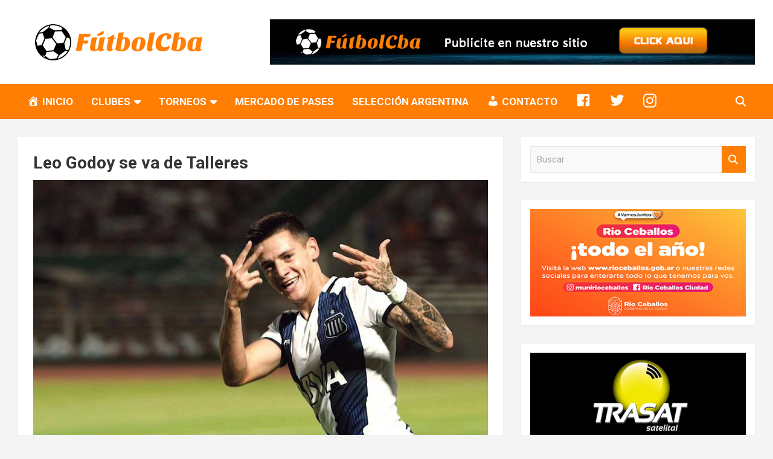

--- FILE ---
content_type: text/html; charset=UTF-8
request_url: https://futbolcba.com/leo-godoy-se-va-de-talleres/
body_size: 15513
content:
<!doctype html>
<html lang="es-AR">
<head>
	<meta charset="UTF-8">
	<meta name="viewport" content="width=device-width, initial-scale=1, shrink-to-fit=no">
	<link rel="profile" href="https://gmpg.org/xfn/11">

	<meta name='robots' content='index, follow, max-image-preview:large, max-snippet:-1, max-video-preview:-1' />

	<!-- This site is optimized with the Yoast SEO plugin v24.5 - https://yoast.com/wordpress/plugins/seo/ -->
	<title>Leo Godoy se va de Talleres - Fútbol CBA</title>
	<link rel="canonical" href="https://futbolcba.com/leo-godoy-se-va-de-talleres/" />
	<meta property="og:locale" content="es_ES" />
	<meta property="og:type" content="article" />
	<meta property="og:title" content="Leo Godoy se va de Talleres - Fútbol CBA" />
	<meta property="og:description" content="Luego de que se vayan a préstamo jugadores como el brasileño Guilherme Parede, Nicolás Giménez y Franco Fragapane, el lateral derecho Leonardo Godoy se sumá a esa lista y se&hellip;" />
	<meta property="og:url" content="https://futbolcba.com/leo-godoy-se-va-de-talleres/" />
	<meta property="og:site_name" content="Fútbol CBA" />
	<meta property="article:publisher" content="https://www.facebook.com/futbolcbaweb/" />
	<meta property="article:published_time" content="2020-09-12T23:28:14+00:00" />
	<meta property="article:modified_time" content="2020-09-12T23:28:26+00:00" />
	<meta property="og:image" content="https://futbolcba.com/wp-content/uploads/2020/09/Leonardo-godoy.jpg" />
	<meta property="og:image:width" content="1000" />
	<meta property="og:image:height" content="667" />
	<meta property="og:image:type" content="image/jpeg" />
	<meta name="author" content="Julio M" />
	<meta name="twitter:card" content="summary_large_image" />
	<meta name="twitter:creator" content="@Futbolcbaweb" />
	<meta name="twitter:site" content="@Futbolcbaweb" />
	<meta name="twitter:label1" content="Escrito por" />
	<meta name="twitter:data1" content="" />
	<meta name="twitter:label2" content="Tiempo de lectura" />
	<meta name="twitter:data2" content="1 minuto" />
	<script type="application/ld+json" class="yoast-schema-graph">{"@context":"https://schema.org","@graph":[{"@type":"Article","@id":"https://futbolcba.com/leo-godoy-se-va-de-talleres/#article","isPartOf":{"@id":"https://futbolcba.com/leo-godoy-se-va-de-talleres/"},"author":{"name":"Julio M","@id":"https://futbolcba.com/#/schema/person/52f6a5419433ddc4cb5ddd9ef92ea1d0"},"headline":"Leo Godoy se va de Talleres","datePublished":"2020-09-12T23:28:14+00:00","dateModified":"2020-09-12T23:28:26+00:00","mainEntityOfPage":{"@id":"https://futbolcba.com/leo-godoy-se-va-de-talleres/"},"wordCount":135,"publisher":{"@id":"https://futbolcba.com/#organization"},"image":{"@id":"https://futbolcba.com/leo-godoy-se-va-de-talleres/#primaryimage"},"thumbnailUrl":"https://futbolcba.com/wp-content/uploads/2020/09/Leonardo-godoy.jpg","keywords":["estudiantes","leo godoy","Leonardo godoy","mercado de pases","prestamo","primera division","refuerzo","superliga","talleres"],"articleSection":["Clubes","Mercado de pases","Primera División","Talleres","Torneos"],"inLanguage":"es-AR"},{"@type":"WebPage","@id":"https://futbolcba.com/leo-godoy-se-va-de-talleres/","url":"https://futbolcba.com/leo-godoy-se-va-de-talleres/","name":"Leo Godoy se va de Talleres - Fútbol CBA","isPartOf":{"@id":"https://futbolcba.com/#website"},"primaryImageOfPage":{"@id":"https://futbolcba.com/leo-godoy-se-va-de-talleres/#primaryimage"},"image":{"@id":"https://futbolcba.com/leo-godoy-se-va-de-talleres/#primaryimage"},"thumbnailUrl":"https://futbolcba.com/wp-content/uploads/2020/09/Leonardo-godoy.jpg","datePublished":"2020-09-12T23:28:14+00:00","dateModified":"2020-09-12T23:28:26+00:00","breadcrumb":{"@id":"https://futbolcba.com/leo-godoy-se-va-de-talleres/#breadcrumb"},"inLanguage":"es-AR","potentialAction":[{"@type":"ReadAction","target":["https://futbolcba.com/leo-godoy-se-va-de-talleres/"]}]},{"@type":"ImageObject","inLanguage":"es-AR","@id":"https://futbolcba.com/leo-godoy-se-va-de-talleres/#primaryimage","url":"https://futbolcba.com/wp-content/uploads/2020/09/Leonardo-godoy.jpg","contentUrl":"https://futbolcba.com/wp-content/uploads/2020/09/Leonardo-godoy.jpg","width":1000,"height":667},{"@type":"BreadcrumbList","@id":"https://futbolcba.com/leo-godoy-se-va-de-talleres/#breadcrumb","itemListElement":[{"@type":"ListItem","position":1,"name":"Inicio","item":"https://futbolcba.com/"},{"@type":"ListItem","position":2,"name":"Leo Godoy se va de Talleres"}]},{"@type":"WebSite","@id":"https://futbolcba.com/#website","url":"https://futbolcba.com/","name":"Fútbol CBA","description":"Portal de Fútbol en Córdoba","publisher":{"@id":"https://futbolcba.com/#organization"},"potentialAction":[{"@type":"SearchAction","target":{"@type":"EntryPoint","urlTemplate":"https://futbolcba.com/?s={search_term_string}"},"query-input":{"@type":"PropertyValueSpecification","valueRequired":true,"valueName":"search_term_string"}}],"inLanguage":"es-AR"},{"@type":"Organization","@id":"https://futbolcba.com/#organization","name":"Fútbol CBA","url":"https://futbolcba.com/","logo":{"@type":"ImageObject","inLanguage":"es-AR","@id":"https://futbolcba.com/#/schema/logo/image/","url":"https://futbolcba.com/wp-content/uploads/2022/06/Futbolcba-min.png","contentUrl":"https://futbolcba.com/wp-content/uploads/2022/06/Futbolcba-min.png","width":500,"height":300,"caption":"Fútbol CBA"},"image":{"@id":"https://futbolcba.com/#/schema/logo/image/"},"sameAs":["https://www.facebook.com/futbolcbaweb/","https://x.com/Futbolcbaweb","https://www.instagram.com/futbolcbaweb/"]},{"@type":"Person","@id":"https://futbolcba.com/#/schema/person/52f6a5419433ddc4cb5ddd9ef92ea1d0","name":"Julio M","image":{"@type":"ImageObject","inLanguage":"es-AR","@id":"https://futbolcba.com/#/schema/person/image/","url":"https://secure.gravatar.com/avatar/2c4c382a0f2f8a24846eb4bac296c1d6?s=96&d=mm&r=g","contentUrl":"https://secure.gravatar.com/avatar/2c4c382a0f2f8a24846eb4bac296c1d6?s=96&d=mm&r=g","caption":"Julio M"},"url":"https://futbolcba.com/author/gm/"}]}</script>
	<!-- / Yoast SEO plugin. -->


<link rel='dns-prefetch' href='//www.googletagmanager.com' />
<link rel='dns-prefetch' href='//fonts.googleapis.com' />
<link rel='dns-prefetch' href='//pagead2.googlesyndication.com' />
<link rel="alternate" type="application/rss+xml" title="Fútbol CBA &raquo; Feed" href="https://futbolcba.com/feed/" />
<link rel="alternate" type="application/rss+xml" title="Fútbol CBA &raquo; RSS de los comentarios" href="https://futbolcba.com/comments/feed/" />
<link rel="alternate" type="application/rss+xml" title="Fútbol CBA &raquo; Leo Godoy se va de Talleres RSS de los comentarios" href="https://futbolcba.com/leo-godoy-se-va-de-talleres/feed/" />
<script type="text/javascript">
/* <![CDATA[ */
window._wpemojiSettings = {"baseUrl":"https:\/\/s.w.org\/images\/core\/emoji\/15.0.3\/72x72\/","ext":".png","svgUrl":"https:\/\/s.w.org\/images\/core\/emoji\/15.0.3\/svg\/","svgExt":".svg","source":{"concatemoji":"https:\/\/futbolcba.com\/wp-includes\/js\/wp-emoji-release.min.js?ver=6.5.5"}};
/*! This file is auto-generated */
!function(i,n){var o,s,e;function c(e){try{var t={supportTests:e,timestamp:(new Date).valueOf()};sessionStorage.setItem(o,JSON.stringify(t))}catch(e){}}function p(e,t,n){e.clearRect(0,0,e.canvas.width,e.canvas.height),e.fillText(t,0,0);var t=new Uint32Array(e.getImageData(0,0,e.canvas.width,e.canvas.height).data),r=(e.clearRect(0,0,e.canvas.width,e.canvas.height),e.fillText(n,0,0),new Uint32Array(e.getImageData(0,0,e.canvas.width,e.canvas.height).data));return t.every(function(e,t){return e===r[t]})}function u(e,t,n){switch(t){case"flag":return n(e,"\ud83c\udff3\ufe0f\u200d\u26a7\ufe0f","\ud83c\udff3\ufe0f\u200b\u26a7\ufe0f")?!1:!n(e,"\ud83c\uddfa\ud83c\uddf3","\ud83c\uddfa\u200b\ud83c\uddf3")&&!n(e,"\ud83c\udff4\udb40\udc67\udb40\udc62\udb40\udc65\udb40\udc6e\udb40\udc67\udb40\udc7f","\ud83c\udff4\u200b\udb40\udc67\u200b\udb40\udc62\u200b\udb40\udc65\u200b\udb40\udc6e\u200b\udb40\udc67\u200b\udb40\udc7f");case"emoji":return!n(e,"\ud83d\udc26\u200d\u2b1b","\ud83d\udc26\u200b\u2b1b")}return!1}function f(e,t,n){var r="undefined"!=typeof WorkerGlobalScope&&self instanceof WorkerGlobalScope?new OffscreenCanvas(300,150):i.createElement("canvas"),a=r.getContext("2d",{willReadFrequently:!0}),o=(a.textBaseline="top",a.font="600 32px Arial",{});return e.forEach(function(e){o[e]=t(a,e,n)}),o}function t(e){var t=i.createElement("script");t.src=e,t.defer=!0,i.head.appendChild(t)}"undefined"!=typeof Promise&&(o="wpEmojiSettingsSupports",s=["flag","emoji"],n.supports={everything:!0,everythingExceptFlag:!0},e=new Promise(function(e){i.addEventListener("DOMContentLoaded",e,{once:!0})}),new Promise(function(t){var n=function(){try{var e=JSON.parse(sessionStorage.getItem(o));if("object"==typeof e&&"number"==typeof e.timestamp&&(new Date).valueOf()<e.timestamp+604800&&"object"==typeof e.supportTests)return e.supportTests}catch(e){}return null}();if(!n){if("undefined"!=typeof Worker&&"undefined"!=typeof OffscreenCanvas&&"undefined"!=typeof URL&&URL.createObjectURL&&"undefined"!=typeof Blob)try{var e="postMessage("+f.toString()+"("+[JSON.stringify(s),u.toString(),p.toString()].join(",")+"));",r=new Blob([e],{type:"text/javascript"}),a=new Worker(URL.createObjectURL(r),{name:"wpTestEmojiSupports"});return void(a.onmessage=function(e){c(n=e.data),a.terminate(),t(n)})}catch(e){}c(n=f(s,u,p))}t(n)}).then(function(e){for(var t in e)n.supports[t]=e[t],n.supports.everything=n.supports.everything&&n.supports[t],"flag"!==t&&(n.supports.everythingExceptFlag=n.supports.everythingExceptFlag&&n.supports[t]);n.supports.everythingExceptFlag=n.supports.everythingExceptFlag&&!n.supports.flag,n.DOMReady=!1,n.readyCallback=function(){n.DOMReady=!0}}).then(function(){return e}).then(function(){var e;n.supports.everything||(n.readyCallback(),(e=n.source||{}).concatemoji?t(e.concatemoji):e.wpemoji&&e.twemoji&&(t(e.twemoji),t(e.wpemoji)))}))}((window,document),window._wpemojiSettings);
/* ]]> */
</script>
<!-- futbolcba.com is managing ads with Advanced Ads 2.0.9 – https://wpadvancedads.com/ --><script data-wpfc-render="false" id="futbo-ready">
			window.advanced_ads_ready=function(e,a){a=a||"complete";var d=function(e){return"interactive"===a?"loading"!==e:"complete"===e};d(document.readyState)?e():document.addEventListener("readystatechange",(function(a){d(a.target.readyState)&&e()}),{once:"interactive"===a})},window.advanced_ads_ready_queue=window.advanced_ads_ready_queue||[];		</script>
		<link rel='stylesheet' id='pt-cv-public-style-css' href='https://futbolcba.com/wp-content/plugins/content-views-query-and-display-post-page/public/assets/css/cv.css?ver=4.1' type='text/css' media='all' />
<link rel='stylesheet' id='dashicons-css' href='https://futbolcba.com/wp-includes/css/dashicons.min.css?ver=6.5.5' type='text/css' media='all' />
<link rel='stylesheet' id='elusive-css' href='https://futbolcba.com/wp-content/plugins/menu-icons/vendor/codeinwp/icon-picker/css/types/elusive.min.css?ver=2.0' type='text/css' media='all' />
<link rel='stylesheet' id='menu-icon-font-awesome-css' href='https://futbolcba.com/wp-content/plugins/menu-icons/css/fontawesome/css/all.min.css?ver=5.15.4' type='text/css' media='all' />
<link rel='stylesheet' id='foundation-icons-css' href='https://futbolcba.com/wp-content/plugins/menu-icons/vendor/codeinwp/icon-picker/css/types/foundation-icons.min.css?ver=3.0' type='text/css' media='all' />
<link rel='stylesheet' id='genericons-css' href='https://futbolcba.com/wp-content/plugins/menu-icons/vendor/codeinwp/icon-picker/css/types/genericons.min.css?ver=3.4' type='text/css' media='all' />
<link rel='stylesheet' id='menu-icons-extra-css' href='https://futbolcba.com/wp-content/plugins/menu-icons/css/extra.min.css?ver=0.13.18' type='text/css' media='all' />
<style id='wp-emoji-styles-inline-css' type='text/css'>

	img.wp-smiley, img.emoji {
		display: inline !important;
		border: none !important;
		box-shadow: none !important;
		height: 1em !important;
		width: 1em !important;
		margin: 0 0.07em !important;
		vertical-align: -0.1em !important;
		background: none !important;
		padding: 0 !important;
	}
</style>
<link rel='stylesheet' id='wp-block-library-css' href='https://futbolcba.com/wp-includes/css/dist/block-library/style.min.css?ver=6.5.5' type='text/css' media='all' />
<style id='classic-theme-styles-inline-css' type='text/css'>
/*! This file is auto-generated */
.wp-block-button__link{color:#fff;background-color:#32373c;border-radius:9999px;box-shadow:none;text-decoration:none;padding:calc(.667em + 2px) calc(1.333em + 2px);font-size:1.125em}.wp-block-file__button{background:#32373c;color:#fff;text-decoration:none}
</style>
<style id='global-styles-inline-css' type='text/css'>
body{--wp--preset--color--black: #000000;--wp--preset--color--cyan-bluish-gray: #abb8c3;--wp--preset--color--white: #ffffff;--wp--preset--color--pale-pink: #f78da7;--wp--preset--color--vivid-red: #cf2e2e;--wp--preset--color--luminous-vivid-orange: #ff6900;--wp--preset--color--luminous-vivid-amber: #fcb900;--wp--preset--color--light-green-cyan: #7bdcb5;--wp--preset--color--vivid-green-cyan: #00d084;--wp--preset--color--pale-cyan-blue: #8ed1fc;--wp--preset--color--vivid-cyan-blue: #0693e3;--wp--preset--color--vivid-purple: #9b51e0;--wp--preset--gradient--vivid-cyan-blue-to-vivid-purple: linear-gradient(135deg,rgba(6,147,227,1) 0%,rgb(155,81,224) 100%);--wp--preset--gradient--light-green-cyan-to-vivid-green-cyan: linear-gradient(135deg,rgb(122,220,180) 0%,rgb(0,208,130) 100%);--wp--preset--gradient--luminous-vivid-amber-to-luminous-vivid-orange: linear-gradient(135deg,rgba(252,185,0,1) 0%,rgba(255,105,0,1) 100%);--wp--preset--gradient--luminous-vivid-orange-to-vivid-red: linear-gradient(135deg,rgba(255,105,0,1) 0%,rgb(207,46,46) 100%);--wp--preset--gradient--very-light-gray-to-cyan-bluish-gray: linear-gradient(135deg,rgb(238,238,238) 0%,rgb(169,184,195) 100%);--wp--preset--gradient--cool-to-warm-spectrum: linear-gradient(135deg,rgb(74,234,220) 0%,rgb(151,120,209) 20%,rgb(207,42,186) 40%,rgb(238,44,130) 60%,rgb(251,105,98) 80%,rgb(254,248,76) 100%);--wp--preset--gradient--blush-light-purple: linear-gradient(135deg,rgb(255,206,236) 0%,rgb(152,150,240) 100%);--wp--preset--gradient--blush-bordeaux: linear-gradient(135deg,rgb(254,205,165) 0%,rgb(254,45,45) 50%,rgb(107,0,62) 100%);--wp--preset--gradient--luminous-dusk: linear-gradient(135deg,rgb(255,203,112) 0%,rgb(199,81,192) 50%,rgb(65,88,208) 100%);--wp--preset--gradient--pale-ocean: linear-gradient(135deg,rgb(255,245,203) 0%,rgb(182,227,212) 50%,rgb(51,167,181) 100%);--wp--preset--gradient--electric-grass: linear-gradient(135deg,rgb(202,248,128) 0%,rgb(113,206,126) 100%);--wp--preset--gradient--midnight: linear-gradient(135deg,rgb(2,3,129) 0%,rgb(40,116,252) 100%);--wp--preset--font-size--small: 13px;--wp--preset--font-size--medium: 20px;--wp--preset--font-size--large: 36px;--wp--preset--font-size--x-large: 42px;--wp--preset--spacing--20: 0.44rem;--wp--preset--spacing--30: 0.67rem;--wp--preset--spacing--40: 1rem;--wp--preset--spacing--50: 1.5rem;--wp--preset--spacing--60: 2.25rem;--wp--preset--spacing--70: 3.38rem;--wp--preset--spacing--80: 5.06rem;--wp--preset--shadow--natural: 6px 6px 9px rgba(0, 0, 0, 0.2);--wp--preset--shadow--deep: 12px 12px 50px rgba(0, 0, 0, 0.4);--wp--preset--shadow--sharp: 6px 6px 0px rgba(0, 0, 0, 0.2);--wp--preset--shadow--outlined: 6px 6px 0px -3px rgba(255, 255, 255, 1), 6px 6px rgba(0, 0, 0, 1);--wp--preset--shadow--crisp: 6px 6px 0px rgba(0, 0, 0, 1);}:where(.is-layout-flex){gap: 0.5em;}:where(.is-layout-grid){gap: 0.5em;}body .is-layout-flex{display: flex;}body .is-layout-flex{flex-wrap: wrap;align-items: center;}body .is-layout-flex > *{margin: 0;}body .is-layout-grid{display: grid;}body .is-layout-grid > *{margin: 0;}:where(.wp-block-columns.is-layout-flex){gap: 2em;}:where(.wp-block-columns.is-layout-grid){gap: 2em;}:where(.wp-block-post-template.is-layout-flex){gap: 1.25em;}:where(.wp-block-post-template.is-layout-grid){gap: 1.25em;}.has-black-color{color: var(--wp--preset--color--black) !important;}.has-cyan-bluish-gray-color{color: var(--wp--preset--color--cyan-bluish-gray) !important;}.has-white-color{color: var(--wp--preset--color--white) !important;}.has-pale-pink-color{color: var(--wp--preset--color--pale-pink) !important;}.has-vivid-red-color{color: var(--wp--preset--color--vivid-red) !important;}.has-luminous-vivid-orange-color{color: var(--wp--preset--color--luminous-vivid-orange) !important;}.has-luminous-vivid-amber-color{color: var(--wp--preset--color--luminous-vivid-amber) !important;}.has-light-green-cyan-color{color: var(--wp--preset--color--light-green-cyan) !important;}.has-vivid-green-cyan-color{color: var(--wp--preset--color--vivid-green-cyan) !important;}.has-pale-cyan-blue-color{color: var(--wp--preset--color--pale-cyan-blue) !important;}.has-vivid-cyan-blue-color{color: var(--wp--preset--color--vivid-cyan-blue) !important;}.has-vivid-purple-color{color: var(--wp--preset--color--vivid-purple) !important;}.has-black-background-color{background-color: var(--wp--preset--color--black) !important;}.has-cyan-bluish-gray-background-color{background-color: var(--wp--preset--color--cyan-bluish-gray) !important;}.has-white-background-color{background-color: var(--wp--preset--color--white) !important;}.has-pale-pink-background-color{background-color: var(--wp--preset--color--pale-pink) !important;}.has-vivid-red-background-color{background-color: var(--wp--preset--color--vivid-red) !important;}.has-luminous-vivid-orange-background-color{background-color: var(--wp--preset--color--luminous-vivid-orange) !important;}.has-luminous-vivid-amber-background-color{background-color: var(--wp--preset--color--luminous-vivid-amber) !important;}.has-light-green-cyan-background-color{background-color: var(--wp--preset--color--light-green-cyan) !important;}.has-vivid-green-cyan-background-color{background-color: var(--wp--preset--color--vivid-green-cyan) !important;}.has-pale-cyan-blue-background-color{background-color: var(--wp--preset--color--pale-cyan-blue) !important;}.has-vivid-cyan-blue-background-color{background-color: var(--wp--preset--color--vivid-cyan-blue) !important;}.has-vivid-purple-background-color{background-color: var(--wp--preset--color--vivid-purple) !important;}.has-black-border-color{border-color: var(--wp--preset--color--black) !important;}.has-cyan-bluish-gray-border-color{border-color: var(--wp--preset--color--cyan-bluish-gray) !important;}.has-white-border-color{border-color: var(--wp--preset--color--white) !important;}.has-pale-pink-border-color{border-color: var(--wp--preset--color--pale-pink) !important;}.has-vivid-red-border-color{border-color: var(--wp--preset--color--vivid-red) !important;}.has-luminous-vivid-orange-border-color{border-color: var(--wp--preset--color--luminous-vivid-orange) !important;}.has-luminous-vivid-amber-border-color{border-color: var(--wp--preset--color--luminous-vivid-amber) !important;}.has-light-green-cyan-border-color{border-color: var(--wp--preset--color--light-green-cyan) !important;}.has-vivid-green-cyan-border-color{border-color: var(--wp--preset--color--vivid-green-cyan) !important;}.has-pale-cyan-blue-border-color{border-color: var(--wp--preset--color--pale-cyan-blue) !important;}.has-vivid-cyan-blue-border-color{border-color: var(--wp--preset--color--vivid-cyan-blue) !important;}.has-vivid-purple-border-color{border-color: var(--wp--preset--color--vivid-purple) !important;}.has-vivid-cyan-blue-to-vivid-purple-gradient-background{background: var(--wp--preset--gradient--vivid-cyan-blue-to-vivid-purple) !important;}.has-light-green-cyan-to-vivid-green-cyan-gradient-background{background: var(--wp--preset--gradient--light-green-cyan-to-vivid-green-cyan) !important;}.has-luminous-vivid-amber-to-luminous-vivid-orange-gradient-background{background: var(--wp--preset--gradient--luminous-vivid-amber-to-luminous-vivid-orange) !important;}.has-luminous-vivid-orange-to-vivid-red-gradient-background{background: var(--wp--preset--gradient--luminous-vivid-orange-to-vivid-red) !important;}.has-very-light-gray-to-cyan-bluish-gray-gradient-background{background: var(--wp--preset--gradient--very-light-gray-to-cyan-bluish-gray) !important;}.has-cool-to-warm-spectrum-gradient-background{background: var(--wp--preset--gradient--cool-to-warm-spectrum) !important;}.has-blush-light-purple-gradient-background{background: var(--wp--preset--gradient--blush-light-purple) !important;}.has-blush-bordeaux-gradient-background{background: var(--wp--preset--gradient--blush-bordeaux) !important;}.has-luminous-dusk-gradient-background{background: var(--wp--preset--gradient--luminous-dusk) !important;}.has-pale-ocean-gradient-background{background: var(--wp--preset--gradient--pale-ocean) !important;}.has-electric-grass-gradient-background{background: var(--wp--preset--gradient--electric-grass) !important;}.has-midnight-gradient-background{background: var(--wp--preset--gradient--midnight) !important;}.has-small-font-size{font-size: var(--wp--preset--font-size--small) !important;}.has-medium-font-size{font-size: var(--wp--preset--font-size--medium) !important;}.has-large-font-size{font-size: var(--wp--preset--font-size--large) !important;}.has-x-large-font-size{font-size: var(--wp--preset--font-size--x-large) !important;}
.wp-block-navigation a:where(:not(.wp-element-button)){color: inherit;}
:where(.wp-block-post-template.is-layout-flex){gap: 1.25em;}:where(.wp-block-post-template.is-layout-grid){gap: 1.25em;}
:where(.wp-block-columns.is-layout-flex){gap: 2em;}:where(.wp-block-columns.is-layout-grid){gap: 2em;}
.wp-block-pullquote{font-size: 1.5em;line-height: 1.6;}
</style>
<link rel='stylesheet' id='tiempo-css' href='https://futbolcba.com/wp-content/plugins/tiempo/public/css/tiempo-public.css?ver=1.0.0' type='text/css' media='all' />
<link rel='stylesheet' id='SFSImainCss-css' href='https://futbolcba.com/wp-content/plugins/ultimate-social-media-icons/css/sfsi-style.css?ver=2.9.5' type='text/css' media='all' />
<link rel='stylesheet' id='bootstrap-style-css' href='https://futbolcba.com/wp-content/themes/newscard/assets/library/bootstrap/css/bootstrap.min.css?ver=4.0.0' type='text/css' media='all' />
<link rel='stylesheet' id='font-awesome-style-css' href='https://futbolcba.com/wp-content/themes/newscard/assets/library/font-awesome/css/all.min.css?ver=6.5.5' type='text/css' media='all' />
<link rel='stylesheet' id='newscard-google-fonts-css' href='//fonts.googleapis.com/css?family=Roboto%3A100%2C300%2C300i%2C400%2C400i%2C500%2C500i%2C700%2C700i&#038;ver=6.5.5' type='text/css' media='all' />
<link rel='stylesheet' id='newscard-style-css' href='https://futbolcba.com/wp-content/themes/newscard/style.css?ver=6.5.5' type='text/css' media='all' />
<script type="text/javascript" src="https://futbolcba.com/wp-includes/js/jquery/jquery.min.js?ver=3.7.1" id="jquery-core-js"></script>
<script type="text/javascript" src="https://futbolcba.com/wp-includes/js/jquery/jquery-migrate.min.js?ver=3.4.1" id="jquery-migrate-js"></script>
<script type="text/javascript" src="https://futbolcba.com/wp-content/plugins/tiempo/public/js/tiempo-public.js?ver=1.0.0" id="tiempo-js"></script>
<!--[if lt IE 9]>
<script type="text/javascript" src="https://futbolcba.com/wp-content/themes/newscard/assets/js/html5.js?ver=3.7.3" id="html5-js"></script>
<![endif]-->

<!-- Google tag (gtag.js) snippet added by Site Kit -->

<!-- Google Analytics snippet added by Site Kit -->
<script type="text/javascript" src="https://www.googletagmanager.com/gtag/js?id=G-BBMH7SCQY8" id="google_gtagjs-js" async></script>
<script type="text/javascript" id="google_gtagjs-js-after">
/* <![CDATA[ */
window.dataLayer = window.dataLayer || [];function gtag(){dataLayer.push(arguments);}
gtag("set","linker",{"domains":["futbolcba.com"]});
gtag("js", new Date());
gtag("set", "developer_id.dZTNiMT", true);
gtag("config", "G-BBMH7SCQY8");
/* ]]> */
</script>

<!-- End Google tag (gtag.js) snippet added by Site Kit -->
<link rel="https://api.w.org/" href="https://futbolcba.com/wp-json/" /><link rel="alternate" type="application/json" href="https://futbolcba.com/wp-json/wp/v2/posts/641" /><link rel="EditURI" type="application/rsd+xml" title="RSD" href="https://futbolcba.com/xmlrpc.php?rsd" />
<meta name="generator" content="WordPress 6.5.5" />
<link rel='shortlink' href='https://futbolcba.com/?p=641' />
<link rel="alternate" type="application/json+oembed" href="https://futbolcba.com/wp-json/oembed/1.0/embed?url=https%3A%2F%2Ffutbolcba.com%2Fleo-godoy-se-va-de-talleres%2F" />
<link rel="alternate" type="text/xml+oembed" href="https://futbolcba.com/wp-json/oembed/1.0/embed?url=https%3A%2F%2Ffutbolcba.com%2Fleo-godoy-se-va-de-talleres%2F&#038;format=xml" />
<meta name="generator" content="Site Kit by Google 1.156.0" /><style>/* CSS added by WP Meta and Date Remover*/.entry-meta {display:none !important;}
	.home .entry-meta { display: none; }
	.entry-footer {display:none !important;}
	.home .entry-footer { display: none; }</style><!-- Analytics by WP Statistics - https://wp-statistics.com -->
<link rel="pingback" href="https://futbolcba.com/xmlrpc.php">
<!-- Google AdSense meta tags added by Site Kit -->
<meta name="google-adsense-platform-account" content="ca-host-pub-2644536267352236">
<meta name="google-adsense-platform-domain" content="sitekit.withgoogle.com">
<!-- End Google AdSense meta tags added by Site Kit -->
<meta name="generator" content="Powered by WPBakery Page Builder - drag and drop page builder for WordPress."/>
<!--[if lte IE 9]><link rel="stylesheet" type="text/css" href="https://futbolcba.com/wp-content/plugins/js_composer/assets/css/vc_lte_ie9.min.css" media="screen"><![endif]-->		<style type="text/css">
					.site-title,
			.site-description {
				position: absolute;
				clip: rect(1px, 1px, 1px, 1px);
			}
				</style>
		
<!-- Google AdSense snippet added by Site Kit -->
<script type="text/javascript" async="async" src="https://pagead2.googlesyndication.com/pagead/js/adsbygoogle.js?client=ca-pub-4390013592384626&amp;host=ca-host-pub-2644536267352236" crossorigin="anonymous"></script>

<!-- End Google AdSense snippet added by Site Kit -->
<style>
	.justificado {text-align: justify !important;}
</style><link rel="icon" href="https://futbolcba.com/wp-content/uploads/2020/05/cropped-prueba-logo-terminado-1-32x32.png" sizes="32x32" />
<link rel="icon" href="https://futbolcba.com/wp-content/uploads/2020/05/cropped-prueba-logo-terminado-1-192x192.png" sizes="192x192" />
<link rel="apple-touch-icon" href="https://futbolcba.com/wp-content/uploads/2020/05/cropped-prueba-logo-terminado-1-180x180.png" />
<meta name="msapplication-TileImage" content="https://futbolcba.com/wp-content/uploads/2020/05/cropped-prueba-logo-terminado-1-270x270.png" />
		<style type="text/css" id="wp-custom-css">
			.navigation-bar {
    background-color: #ff7e03;
    color: #ffffff;
    display: -webkit-box;
    display: -ms-flexbox;
    display: flex;
    -ms-flex-wrap: wrap;
    flex-wrap: wrap;
}
.stories-title {
    font-size: 20px;
    padding-left: 10px;
    border-left: 4px solid #ff7e03;
    margin-bottom: 15px;
    font-weight: 700;
    text-align: left;
}
.btn-theme {
    background-color: #ff7e03;
    color: #ffffff;
    text-align: center;
    white-space: nowrap;
    vertical-align: middle;
    -webkit-user-select: none;
    -moz-user-select: none;
    -ms-user-select: none;
    user-select: none;
    border-radius: 4px;
    -webkit-border-radius: 4px;
    -moz-border-radius: 4px;
    transition: color .15s ease-in-out, background-color .15s ease-in-out, border-color .15s ease-in-out, box-shadow .15s ease-in-out;
    -webkit-transition: color .15s ease-in-out, background-color .15s ease-in-out, border-color .15s ease-in-out, box-shadow .15s ease-in-out;
    -moz-transition: color .15s ease-in-out, background-color .15s ease-in-out, border-color .15s ease-in-out, box-shadow .15s ease-in-out;
}
a, a:hover {
    color: #000000;
}
.pt-cv-wrapper .btn-success {
    color: #fff;
    background-color: #ff7e03;
    border-color: #ff7e03;
}
.back-to-top a {
    width: 40px;
    height: 40px;
    display: block;
    background-color: #ff7e03;
    text-align: center;
    -webkit-border-radius: 3px;
    -moz-border-radius: 3px;
    border-radius: 3px;
    -webkit-transition: all 0.5s ease-out;
    -moz-transition: all 0.5s ease-out;
    -ms-transition: all 0.5s ease-out;
    -o-transition: all 0.5s ease-out;
    transition: all 0.5s ease-out;
    opacity: 0.6;
    -moz-opacity: 0.6;
    filter: alpha(opacity=60);
}
.pt-cv-wrapper .btn-success {
    color: #fff;
    background-color: #ff7e03;
    border-color: #ff7e03;
}

.btn-success {
    color: #fff;
    background-color: #ff7e03;
    border-color: #ff7e03;
}
::selection {
    background: #ff7e03;
    color: #fff;
}
.pt-cv-wrapper .btn-success.active, .pt-cv-wrapper .btn-success:active, .pt-cv-wrapper .btn-success:hover, .pt-cv-wrapper .open>.dropdown-toggle.btn-success {
    color: #fff;
    background-color: #ff7e03;
    border-color: #ff7e03;
}
.widget-title {
    font-size: 20px;
    padding-left: 10px;
    border-left: 4px solid #ff7e03;
    text-align: left;
    position: relative;
    font-weight: 700;
    margin-bottom: 15px;
}
::selection {
    background: #4db2ec;
    color: #fff;
}
input[type="reset"], input[type="button"], input[type="submit"], button[type="submit"] {
    width: inherit;
    border: none;
    border-radius: 4px;
    -webkit-border-radius: 4px;
    -moz-border-radius: 4px;
    padding: 10px 30px;
    background-color: #ff7e03;
    color: #ffffff;
}
.btn-outline-theme {
    border-color: #ff7e03;
    color: #ff7e03;
}
.btn-success:not(:disabled):not(.disabled).active, .btn-success:not(:disabled):not(.disabled):active, .show>.btn-success.dropdown-toggle {
    color: #fff;
    background-color: #ff7e03;
    border-color: #ff7e03;
}
.pt-cv-wrapper .btn-success.focus, .pt-cv-wrapper .btn-success:focus {
    color: #fff;
    background-color: #ff7e03;
    border-color: #ff7e03;
}
.entry-title a:hover, .entry-title a:focus {
    color: #ff7e03;
    text-decoration: none;
}
.btn-theme:hover {
    background-color: #ff7e03;
    text-decoration: none;
    color: #ffffff;
}
.navigation.pagination .current, .navigation.pagination a:hover {
    color: #fff;
    background-color: #ff7e03;
    border-color: transparent;
    text-decoration: none;
    position: relative;
}
.navigation.pagination .current, .navigation.pagination a:hover {
    color: #fff;
    background-color:  #ff7e03;
    border-color: transparent;
    text-decoration: none;
    position: relative;
}
.navigation.post-navigation .nav-links a:hover {
    text-decoration: underline;
    color: #ff7e03;
}
.navigation-bar-top {
    background-color: #ff7e03;
    min-height: inherit;
    -webkit-box-flex: 0;
    -ms-flex: 0 0 100%;
    flex: 0 0 100%;
    max-width: 100%;
    -webkit-box-ordinal-group: 3;
    -ms-flex-order: 2;
    order: 2;
}
input[type="reset"]:hover, input[type="button"]:hover, input[type="submit"]:hover, button[type="submit"] {
    background-color: #ff7e03;
    color: #ffffff;
}
.post-img-wrap .entry-meta .cat-links a, .post-img-wrap + .entry-header .entry-meta .cat-links a {
    background-color: #ff7e03;
    color: #ffffff;
    padding: 2px 6px;
    margin-top: 5px;
    text-shadow: none;
    -webkit-border-radius: 2px;
    -moz-border-radius: 2px;
    border-radius: 2px;
    margin-right: 5px;
}
.navigation-bar {
    background-color: #ff7e03;
    color: #ffffff;
    display: -webkit-box;
    display: -ms-flexbox;
    display: flex;
    -ms-flex-wrap: wrap;
    flex-wrap: wrap;
}
body, input, textarea, select {
    color: #000000;
    font: 17px 'Roboto', sans-serif;
    line-height: 1.7;
    word-wrap: break-word;
}
:root .has-very-dark-gray-color {
    color: #000000;
}
.site-info{
	display:none;
}
.post-block .entry-title {
    line-height: 1.2;
    margin-bottom: 2px;
    color: #ed8601;
}
		</style>
		<noscript><style type="text/css"> .wpb_animate_when_almost_visible { opacity: 1; }</style></noscript></head>

<body data-rsssl=1 class="post-template-default single single-post postid-641 single-format-standard wp-custom-logo theme-body sfsi_actvite_theme_flat wpb-js-composer js-comp-ver-5.5.4 vc_responsive aa-prefix-futbo-">


<div id="page" class="site">
	<a class="skip-link screen-reader-text" href="#content">Skip to content</a>
	
	<header id="masthead" class="site-header">
				<nav class="navbar navbar-expand-lg d-block">
			<div class="navbar-head" >
				<div class="container">
					<div class="row navbar-head-row align-items-center">
						<div class="col-lg-4">
							<div class="site-branding navbar-brand">
								<a href="https://futbolcba.com/" class="custom-logo-link" rel="home"><img width="335" height="79" src="https://futbolcba.com/wp-content/uploads/2020/06/cropped-Logo-terminado-1.png" class="custom-logo" alt="Fútbol CBA" decoding="async" srcset="https://futbolcba.com/wp-content/uploads/2020/06/cropped-Logo-terminado-1.png 335w, https://futbolcba.com/wp-content/uploads/2020/06/cropped-Logo-terminado-1-300x71.png 300w" sizes="(max-width: 335px) 100vw, 335px" /></a>									<h2 class="site-title"><a href="https://futbolcba.com/" rel="home">Fútbol CBA</a></h2>
																	<p class="site-description">Portal de Fútbol en Córdoba</p>
															</div><!-- .site-branding .navbar-brand -->
						</div>
													<div class="col-lg-8 navbar-ad-section">
																	<a href="https://grupomonti.com.ar/contacto/" class="newscard-ad-728-90" target="_blank" rel="noopener noreferrer">
																	<img class="img-fluid" src="https://futbolcba.com/wp-content/uploads/2020/05/cropped-publicidad-arriba-prueba-1.png" alt="Banner Add">
																	</a>
															</div>
											</div><!-- .row -->
				</div><!-- .container -->
			</div><!-- .navbar-head -->
			<div class="navigation-bar">
				<div class="navigation-bar-top">
					<div class="container">
						<button class="navbar-toggler menu-toggle" type="button" data-toggle="collapse" data-target="#navbarCollapse" aria-controls="navbarCollapse" aria-expanded="false" aria-label="Toggle navigation"></button>
						<span class="search-toggle"></span>
					</div><!-- .container -->
					<div class="search-bar">
						<div class="container">
							<div class="search-block off">
								<form action="https://futbolcba.com/" method="get" class="search-form">
	<label class="assistive-text"> Buscar </label>
	<div class="input-group">
		<input type="search" value="" placeholder="Buscar" class="form-control s" name="s">
		<div class="input-group-prepend">
			<button class="btn btn-theme">Buscar</button>
		</div>
	</div>
</form><!-- .search-form -->
							</div><!-- .search-box -->
						</div><!-- .container -->
					</div><!-- .search-bar -->
				</div><!-- .navigation-bar-top -->
				<div class="navbar-main">
					<div class="container">
						<div class="collapse navbar-collapse" id="navbarCollapse">
							<div id="site-navigation" class="main-navigation nav-uppercase" role="navigation">
								<ul class="nav-menu navbar-nav d-lg-block"><li id="menu-item-2291" class="menu-item menu-item-type-custom menu-item-object-custom menu-item-home menu-item-2291"><a href="https://futbolcba.com/"><i class="_mi _before dashicons dashicons-admin-home" aria-hidden="true"></i><span>Inicio</span></a></li>
<li id="menu-item-270" class="menu-item menu-item-type-taxonomy menu-item-object-category current-post-ancestor current-menu-parent current-post-parent menu-item-has-children menu-item-270"><a href="https://futbolcba.com/Categorias/clubes/">Clubes</a>
<ul class="sub-menu">
	<li id="menu-item-2324" class="menu-item menu-item-type-custom menu-item-object-custom menu-item-2324"><a href="https://futbolcba.com/belgrano/"><img width="30" height="30" src="https://futbolcba.com/wp-content/uploads/2020/05/belgrano.png" class="_mi _before _image" alt="" aria-hidden="true" decoding="async" /><span>Belgrano</span></a></li>
	<li id="menu-item-2325" class="menu-item menu-item-type-custom menu-item-object-custom menu-item-2325"><a href="https://futbolcba.com/talleres/"><img width="30" height="30" src="https://futbolcba.com/wp-content/uploads/2020/05/talleres-.png" class="_mi _before _image" alt="" aria-hidden="true" decoding="async" /><span>Talleres</span></a></li>
	<li id="menu-item-2326" class="menu-item menu-item-type-custom menu-item-object-custom menu-item-2326"><a href="https://futbolcba.com/instituto/"><img width="30" height="30" src="https://futbolcba.com/wp-content/uploads/2020/05/instituto.png" class="_mi _before _image" alt="" aria-hidden="true" decoding="async" /><span>Instituto</span></a></li>
	<li id="menu-item-2328" class="menu-item menu-item-type-custom menu-item-object-custom menu-item-2328"><a href="https://futbolcba.com/racing/"><img width="30" height="30" src="https://futbolcba.com/wp-content/uploads/2022/05/racing.png" class="_mi _before _image" alt="" aria-hidden="true" decoding="async" /><span>Racing</span></a></li>
	<li id="menu-item-2327" class="menu-item menu-item-type-custom menu-item-object-custom menu-item-2327"><a href="https://futbolcba.com/estudiantes/"><img width="30" height="30" src="https://futbolcba.com/wp-content/uploads/2020/05/Estudiantes-de-rio-cuarto.png" class="_mi _before _image" alt="" aria-hidden="true" decoding="async" /><span>Estudiantes</span></a></li>
</ul>
</li>
<li id="menu-item-23" class="menu-item menu-item-type-taxonomy menu-item-object-category current-post-ancestor current-menu-parent current-post-parent menu-item-has-children menu-item-23"><a href="https://futbolcba.com/Categorias/torneos/">Torneos</a>
<ul class="sub-menu">
	<li id="menu-item-2330" class="menu-item menu-item-type-custom menu-item-object-custom menu-item-2330"><a href="https://futbolcba.com/primeradivision/"><img width="30" height="30" src="https://futbolcba.com/wp-content/uploads/2022/05/Liga-Profesional-icono.png" class="_mi _before _image" alt="" aria-hidden="true" decoding="async" /><span>Primera División</span></a></li>
	<li id="menu-item-2331" class="menu-item menu-item-type-custom menu-item-object-custom menu-item-2331"><a href="https://futbolcba.com/primeranacional/"><img width="30" height="30" src="https://futbolcba.com/wp-content/uploads/2020/05/primera-nacional-icono.png" class="_mi _before _image" alt="" aria-hidden="true" decoding="async" /><span>Primera Nacional</span></a></li>
	<li id="menu-item-2332" class="menu-item menu-item-type-custom menu-item-object-custom menu-item-2332"><a href="https://futbolcba.com/federala/"><img width="30" height="30" src="https://futbolcba.com/wp-content/uploads/2021/02/icono-federal-A-1.png" class="_mi _before _image" alt="" aria-hidden="true" decoding="async" /><span>Federal A</span></a></li>
	<li id="menu-item-24" class="menu-item menu-item-type-taxonomy menu-item-object-category menu-item-24"><a href="https://futbolcba.com/Categorias/torneos/copa-argentina/"><img width="30" height="30" src="https://futbolcba.com/wp-content/uploads/2020/05/copa-argentina-icono.png" class="_mi _before _image" alt="" aria-hidden="true" decoding="async" /><span>Copa Argentina</span></a></li>
	<li id="menu-item-25" class="menu-item menu-item-type-taxonomy menu-item-object-category menu-item-25"><a href="https://futbolcba.com/Categorias/torneos/copas-internacionales/"><img width="30" height="29" src="https://futbolcba.com/wp-content/uploads/2020/05/conmebol-icono.png" class="_mi _before _image" alt="" aria-hidden="true" decoding="async" /><span>Copas Inter</span></a></li>
</ul>
</li>
<li id="menu-item-20" class="menu-item menu-item-type-taxonomy menu-item-object-category current-post-ancestor current-menu-parent current-post-parent menu-item-20"><a href="https://futbolcba.com/Categorias/mercado-de-pases/">Mercado de pases</a></li>
<li id="menu-item-280" class="menu-item menu-item-type-taxonomy menu-item-object-category menu-item-280"><a href="https://futbolcba.com/Categorias/seleccion-argentina/">Selección Argentina</a></li>
<li id="menu-item-858" class="menu-item menu-item-type-custom menu-item-object-custom menu-item-858"><a href="https://grupomonti.com.ar/contacto/"><i class="_mi _before dashicons dashicons-admin-users" aria-hidden="true"></i><span>Contacto</span></a></li>
<li id="menu-item-134" class="menu-item menu-item-type-custom menu-item-object-custom menu-item-134"><a href="https://www.facebook.com/futbolcbaweb/"><i class="_mi dashicons dashicons-facebook" aria-hidden="true" style="font-size:1.5em;"></i><span class="visuallyhidden">Facebook</span></a></li>
<li id="menu-item-135" class="menu-item menu-item-type-custom menu-item-object-custom menu-item-135"><a href="https://twitter.com/Futbolcbaweb"><i class="_mi dashicons dashicons-twitter" aria-hidden="true" style="font-size:1.5em;"></i><span class="visuallyhidden">Twitter</span></a></li>
<li id="menu-item-136" class="menu-item menu-item-type-custom menu-item-object-custom menu-item-136"><a href="https://www.instagram.com/futbolcbaweb/"><i class="_mi fab fa-instagram" aria-hidden="true" style="font-size:1.5em;"></i><span class="visuallyhidden">Instagram</span></a></li>
</ul>							</div><!-- #site-navigation .main-navigation -->
						</div><!-- .navbar-collapse -->
						<div class="nav-search">
							<span class="search-toggle"></span>
						</div><!-- .nav-search -->
					</div><!-- .container -->
				</div><!-- .navbar-main -->
			</div><!-- .navigation-bar -->
		</nav><!-- .navbar -->

		
		
			</header><!-- #masthead -->
	<div id="content" class="site-content ">
		<div class="container">
							<div class="row justify-content-center site-content-row">
			<div id="primary" class="col-lg-8 content-area">		<main id="main" class="site-main">

				<div class="post-641 post type-post status-publish format-standard has-post-thumbnail hentry category-clubes category-mercado-de-pases category-primera-division category-talleres category-torneos tag-estudiantes tag-leo-godoy tag-leonardo-godoy tag-mercado-de-pases tag-prestamo tag-primera-division tag-refuerzo tag-superliga tag-talleres">

		
				<div class="entry-meta category-meta">
					<div class="cat-links"><a href="https://futbolcba.com/Categorias/clubes/" rel="category tag">Clubes</a> <a href="https://futbolcba.com/Categorias/mercado-de-pases/" rel="category tag">Mercado de pases</a> <a href="https://futbolcba.com/Categorias/torneos/primera-division/" rel="category tag">Primera División</a> <a href="https://futbolcba.com/Categorias/clubes/talleres/" rel="category tag">Talleres</a> <a href="https://futbolcba.com/Categorias/torneos/" rel="category tag">Torneos</a></div>
				</div><!-- .entry-meta -->

			
					<header class="entry-header">
				<h1 class="entry-title">Leo Godoy se va de Talleres</h1>
									<div class="entry-meta">
						<div class="date"><a href="https://futbolcba.com/leo-godoy-se-va-de-talleres/" title="Leo Godoy se va de Talleres"></a> </div> <div class="by-author vcard author"><a href="https://futbolcba.com/author/gm/"></a> </div>											</div><!-- .entry-meta -->
								</header>
				<div class="entry-content">
			
<figure class="wp-block-image size-large"><img fetchpriority="high" decoding="async" width="1000" height="667" src="https://futbolcba.com/wp-content/uploads/2020/09/Leonardo-godoy.jpg" alt="" class="wp-image-639" srcset="https://futbolcba.com/wp-content/uploads/2020/09/Leonardo-godoy.jpg 1000w, https://futbolcba.com/wp-content/uploads/2020/09/Leonardo-godoy-300x200.jpg 300w, https://futbolcba.com/wp-content/uploads/2020/09/Leonardo-godoy-768x512.jpg 768w" sizes="(max-width: 1000px) 100vw, 1000px" /></figure>



<p>Luego de que se vayan a préstamo jugadores como el brasileño Guilherme Parede, Nicolás Giménez y Franco Fragapane, el lateral derecho Leonardo Godoy se sumá a esa lista y se va a Estudiantes de la Plata.</p>



<p>Godoy sera oficializado en las próximas horas como refuerzo del equipo que conduce Leandro Desábato. Será a préstamo por 18 meses con un cargo de 100 mil dólares y una opción de compra que rondaría el millón de dolares por el 50 por ciento del pase.</p>



<p>El entrerriano, de 25 años, extenderá su vínculo con Talleres y en los primeros días de la semana se aguarda la revisión médica y la firma del contrato para asistir a los entrenamientos del Pincha.</p>
<div style="position:absolute; top:0; left:-9999px;"><a href="https://www.thewpclub.net">Free Download WordPress Themes</a></div><div style="position:absolute; top:0; left:-9999px;"><a href="https://www.themeslide.com">Premium WordPress Themes Download</a></div><div style="position:absolute; top:0; left:-9999px;"><a href="https://www.script-stack.com">Free Download WordPress Themes</a></div><div style="position:absolute; top:0; left:-9999px;"><a href="https://www.thememazing.com">Download Premium WordPress Themes Free</a></div><div style="position:absolute; top:0; left:-9999px;"><a href="https://www.onlinefreecourse.net">free download udemy paid course</a></div><div style="position:absolute; top:0; left:-9999px;"><a href="https://www.frendx.com/firmware/">download micromax firmware</a></div><div style="position:absolute; top:0; left:-9999px;"><a href="https://www.themebanks.com">Free Download WordPress Themes</a></div><div style="position:absolute; top:0; left:-9999px;"><a href="https://downloadtutorials.net">lynda course free download</a></div><div class='sfsiaftrpstwpr'><div class='sfsi_responsive_icons sfsi-mouseOver-effect sfsi-mouseOver-effect-fade_in' style='display:block;margin-top:2px; margin-bottom: 2px; width:100%' data-icon-width-type='Fully responsive' data-icon-width-size='240' data-edge-type='Sharp' data-edge-radius='5'  ><div class='sfsi_icons_container sfsi_responsive_without_counter_icons sfsi_medium_button_container sfsi_icons_container_box_fully_container ' style='width:100%;display:flex; text-align:center;' ><a target='_blank' href='https://www.facebook.com/futbolcbaweb/' style='display:block;text-align:center;margin-left:10px;  flex-basis:100%;' class=sfsi_responsive_fluid ><div class='sfsi_responsive_icon_item_container sfsi_responsive_icon_facebook_container sfsi_medium_button  sfsi_centered_icon' style='width:auto; ' ><img style='max-height: 25px;display:unset;margin:0' class='sfsi_wicon' alt='facebook' src='https://futbolcba.com/wp-content/plugins/ultimate-social-media-icons/images/responsive-icon/facebook.svg'><span style='color:#fff'>Facebook</span></div></a><a target='_blank' href='https://twitter.com/Futbolcbaweb' style='display:block;text-align:center;margin-left:10px;  flex-basis:100%;' class=sfsi_responsive_fluid ><div class='sfsi_responsive_icon_item_container sfsi_responsive_icon_twitter_container sfsi_medium_button  sfsi_centered_icon' style='width:auto; ' ><img style='max-height: 25px;display:unset;margin:0' class='sfsi_wicon' alt='Twitter' src='https://futbolcba.com/wp-content/plugins/ultimate-social-media-icons/images/responsive-icon/Twitter.svg'><span style='color:#fff'>Twitter</span></div></a></div></div></div><!--end responsive_icons--><div class="futbo-after-content" id="futbo-2440142211"><a href="https://grupomonti.com.ar/contacto/" aria-label="publicidad arriba prueba"><img decoding="async" src="https://futbolcba.com/wp-content/uploads/2020/05/publicidad-arriba-prueba-1.png" alt=""  srcset="https://futbolcba.com/wp-content/uploads/2020/05/publicidad-arriba-prueba-1.png 1068w, https://futbolcba.com/wp-content/uploads/2020/05/publicidad-arriba-prueba-1-300x28.png 300w, https://futbolcba.com/wp-content/uploads/2020/05/publicidad-arriba-prueba-1-1024x96.png 1024w, https://futbolcba.com/wp-content/uploads/2020/05/publicidad-arriba-prueba-1-768x72.png 768w" sizes="(max-width: 1068px) 100vw, 1068px" width="1068" height="100"   /></a></div>		</div><!-- entry-content -->

		<footer class="entry-meta"><span class="tag-links"><span class="label">Tags:</span> <a href="https://futbolcba.com/Etiquetas/estudiantes/" rel="tag">estudiantes</a>, <a href="https://futbolcba.com/Etiquetas/leo-godoy/" rel="tag">leo godoy</a>, <a href="https://futbolcba.com/Etiquetas/leonardo-godoy/" rel="tag">Leonardo godoy</a>, <a href="https://futbolcba.com/Etiquetas/mercado-de-pases/" rel="tag">mercado de pases</a>, <a href="https://futbolcba.com/Etiquetas/prestamo/" rel="tag">prestamo</a>, <a href="https://futbolcba.com/Etiquetas/primera-division/" rel="tag">primera division</a>, <a href="https://futbolcba.com/Etiquetas/refuerzo/" rel="tag">refuerzo</a>, <a href="https://futbolcba.com/Etiquetas/superliga/" rel="tag">superliga</a>, <a href="https://futbolcba.com/Etiquetas/talleres/" rel="tag">talleres</a></span><!-- .tag-links --></footer><!-- .entry-meta -->	</div><!-- .post-641 -->

	<nav class="navigation post-navigation" aria-label="Entradas">
		<h2 class="screen-reader-text">Navegación de entradas</h2>
		<div class="nav-links"><div class="nav-previous"><a href="https://futbolcba.com/alexis-cuello-es-nuevo-refuerzo-de-instituto/" rel="prev">Alexis Cuello es nuevo refuerzo de Instituto</a></div><div class="nav-next"><a href="https://futbolcba.com/sergio-villella-estamos-a-punto-de-cerrar-al-arquero/" rel="next">Sergio Villella: &#8220;Estamos a punto de cerrar al arquero&#8221;</a></div></div>
	</nav>
		</main><!-- #main -->
	</div><!-- #primary -->


<aside id="secondary" class="col-lg-4 widget-area" role="complementary">
	<div class="sticky-sidebar">
		<section id="search-2" class="widget widget_search"><form action="https://futbolcba.com/" method="get" class="search-form">
	<label class="assistive-text"> Buscar </label>
	<div class="input-group">
		<input type="search" value="" placeholder="Buscar" class="form-control s" name="s">
		<div class="input-group-prepend">
			<button class="btn btn-theme">Buscar</button>
		</div>
	</div>
</form><!-- .search-form -->
</section><section id="block-2" class="widget widget_block"><a href="https://rioceballos.gob.ar/" aria-label="Río Ceballos01"><img loading="lazy" decoding="async" src="https://futbolcba.com/wp-content/uploads/2023/12/Rio-Ceballos01.jpg" alt=""  width="400" height="200"   /></a></section><section class="widget futbo-widget"><a href="https://trasatsatelital.com.ar/" aria-label="trasat-gif-400-x-200"><img loading="lazy" decoding="async" src="https://futbolcba.com/wp-content/uploads/2022/04/trasat-gif-400-x-200.gif" alt=""  width="400" height="200"   /></a></section><section class="widget futbo-widget"><a href="https://grupomonti.com.ar/contacto/" aria-label="anuncio nuevo prueba 2"><img loading="lazy" decoding="async" src="https://futbolcba.com/wp-content/uploads/2020/05/anuncio-nuevo-prueba-2-1.png" alt=""  width="400" height="200"   /></a></section><section class="widget futbo-widget"><a href="https://grupomonti.com.ar/contacto/" aria-label="anuncio nuevo prueba 2"><img loading="lazy" decoding="async" src="https://futbolcba.com/wp-content/uploads/2020/05/anuncio-nuevo-prueba-2-1.png" alt=""  width="400" height="200"   /></a></section>	</div><!-- .sticky-sidebar -->
</aside><!-- #secondary -->
					</div><!-- row -->
		</div><!-- .container -->
	</div><!-- #content .site-content-->
	<footer id="colophon" class="site-footer" role="contentinfo">
		
					<div class="widget-area">
				<div class="container">
					<div class="row">
						<div class="col-sm-6 col-lg-3">
							<section id="nav_menu-2" class="widget widget_nav_menu"><h3 class="widget-title">Nosotros</h3><div class="menu-abajo-container"><ul id="menu-abajo" class="menu"><li id="menu-item-2341" class="menu-item menu-item-type-custom menu-item-object-custom menu-item-home menu-item-2341"><a href="https://futbolcba.com/">Inicio</a></li>
<li id="menu-item-2140" class="menu-item menu-item-type-custom menu-item-object-custom menu-item-2140"><a href="https://grupomonti.com.ar/contacto/">Contacto</a></li>
<li id="menu-item-476" class="menu-item menu-item-type-post_type menu-item-object-page menu-item-privacy-policy menu-item-476"><a rel="privacy-policy" href="https://futbolcba.com/privacidad/">Privacidad</a></li>
</ul></div></section><section id="text-3" class="widget widget_text">			<div class="textwidget"><p>Copyright © 2019 &#8211; Fútbol CBA</p>
</div>
		</section>						</div><!-- footer sidebar column 1 -->
						<div class="col-sm-6 col-lg-3">
													</div><!-- footer sidebar column 2 -->
						<div class="col-sm-6 col-lg-3">
													</div><!-- footer sidebar column 3 -->
						<div class="col-sm-6 col-lg-3">
							<section id="text-7" class="widget widget_text">			<div class="textwidget"><p>&nbsp;</p>
</div>
		</section><section id="text-8" class="widget widget_text">			<div class="textwidget"><p>&nbsp;</p>
</div>
		</section>						</div><!-- footer sidebar column 4 -->
					</div><!-- .row -->
				</div><!-- .container -->
			</div><!-- .widget-area -->
				<div class="site-info">
			<div class="container">
				<div class="row">
											<div class="col-lg-auto order-lg-2 ml-auto">
							<div class="social-profiles">
								
		<ul class="clearfix">
							<li><a target="_blank" rel="noopener noreferrer" href="https://www.facebook.com/futbolcbaweb/"></a></li>
							<li><a target="_blank" rel="noopener noreferrer" href="https://twitter.com/Futbolcbaweb"></a></li>
							<li><a target="_blank" rel="noopener noreferrer" href="https://www.instagram.com/futbolcbaweb/"></a></li>
					</ul>
								</div>
						</div>
										<div class="copyright col-lg order-lg-1 text-lg-left">
						<div class="theme-link">
							Copyright &copy; 2025 <a href="https://futbolcba.com/" title="Fútbol CBA" >Fútbol CBA</a></div><div class="privacy-link"><a class="privacy-policy-link" href="https://futbolcba.com/privacidad/" rel="privacy-policy">Privacidad</a></div><div class="author-link">Theme by: <a href="https://www.themehorse.com" target="_blank" rel="noopener noreferrer" title="Theme Horse" >Theme Horse</a></div><div class="wp-link">Proudly Powered by: <a href="http://wordpress.org/" target="_blank" rel="noopener noreferrer" title="WordPress">WordPress</a></div>					</div><!-- .copyright -->
				</div><!-- .row -->
			</div><!-- .container -->
		</div><!-- .site-info -->
	</footer><!-- #colophon -->
	<div class="back-to-top"><a title="Go to Top" href="#masthead"></a></div>
</div><!-- #page -->

                <!--facebook like and share js -->
                <div id="fb-root"></div>
                <script>
                    (function(d, s, id) {
                        var js, fjs = d.getElementsByTagName(s)[0];
                        if (d.getElementById(id)) return;
                        js = d.createElement(s);
                        js.id = id;
                        js.src = "https://connect.facebook.net/en_US/sdk.js#xfbml=1&version=v3.2";
                        fjs.parentNode.insertBefore(js, fjs);
                    }(document, 'script', 'facebook-jssdk'));
                </script>
                <script>
window.addEventListener('sfsi_functions_loaded', function() {
    if (typeof sfsi_responsive_toggle == 'function') {
        sfsi_responsive_toggle(0);
        // console.log('sfsi_responsive_toggle');

    }
})
</script>
    <script>
        window.addEventListener('sfsi_functions_loaded', function () {
            if (typeof sfsi_plugin_version == 'function') {
                sfsi_plugin_version(2.77);
            }
        });

        function sfsi_processfurther(ref) {
            var feed_id = '';
            var feedtype = 8;
            var email = jQuery(ref).find('input[name="email"]').val();
            var filter = /^(([^<>()[\]\\.,;:\s@\"]+(\.[^<>()[\]\\.,;:\s@\"]+)*)|(\".+\"))@((\[[0-9]{1,3}\.[0-9]{1,3}\.[0-9]{1,3}\.[0-9]{1,3}\])|(([a-zA-Z\-0-9]+\.)+[a-zA-Z]{2,}))$/;
            if ((email != "Enter your email") && (filter.test(email))) {
                if (feedtype == "8") {
                    var url = "https://api.follow.it/subscription-form/" + feed_id + "/" + feedtype;
                    window.open(url, "popupwindow", "scrollbars=yes,width=1080,height=760");
                    return true;
                }
            } else {
                alert("Please enter email address");
                jQuery(ref).find('input[name="email"]').focus();
                return false;
            }
        }
    </script>
    <style type="text/css" aria-selected="true">
        .sfsi_subscribe_Popinner {
             width: 100% !important;

            height: auto !important;

         padding: 18px 0px !important;

            background-color: #ffffff !important;
        }

        .sfsi_subscribe_Popinner form {
            margin: 0 20px !important;
        }

        .sfsi_subscribe_Popinner h5 {
            font-family: Helvetica,Arial,sans-serif !important;

             font-weight: bold !important;   color:#000000 !important; font-size: 16px !important;   text-align:center !important; margin: 0 0 10px !important;
            padding: 0 !important;
        }

        .sfsi_subscription_form_field {
            margin: 5px 0 !important;
            width: 100% !important;
            display: inline-flex;
            display: -webkit-inline-flex;
        }

        .sfsi_subscription_form_field input {
            width: 100% !important;
            padding: 10px 0px !important;
        }

        .sfsi_subscribe_Popinner input[type=email] {
         font-family: Helvetica,Arial,sans-serif !important;   font-style:normal !important;   font-size:14px !important; text-align: center !important;        }

        .sfsi_subscribe_Popinner input[type=email]::-webkit-input-placeholder {

         font-family: Helvetica,Arial,sans-serif !important;   font-style:normal !important;  font-size: 14px !important;   text-align:center !important;        }

        .sfsi_subscribe_Popinner input[type=email]:-moz-placeholder {
            /* Firefox 18- */
         font-family: Helvetica,Arial,sans-serif !important;   font-style:normal !important;   font-size: 14px !important;   text-align:center !important;
        }

        .sfsi_subscribe_Popinner input[type=email]::-moz-placeholder {
            /* Firefox 19+ */
         font-family: Helvetica,Arial,sans-serif !important;   font-style: normal !important;
              font-size: 14px !important;   text-align:center !important;        }

        .sfsi_subscribe_Popinner input[type=email]:-ms-input-placeholder {

            font-family: Helvetica,Arial,sans-serif !important;  font-style:normal !important;   font-size:14px !important;
         text-align: center !important;        }

        .sfsi_subscribe_Popinner input[type=submit] {

         font-family: Helvetica,Arial,sans-serif !important;   font-weight: bold !important;   color:#000000 !important; font-size: 16px !important;   text-align:center !important; background-color: #dedede !important;        }

                .sfsi_shortcode_container {
            float: left;
        }

        .sfsi_shortcode_container .norm_row .sfsi_wDiv {
            position: relative !important;
        }

        .sfsi_shortcode_container .sfsi_holders {
            display: none;
        }

            </style>

    <script type="text/javascript" id="pt-cv-content-views-script-js-extra">
/* <![CDATA[ */
var PT_CV_PUBLIC = {"_prefix":"pt-cv-","page_to_show":"5","_nonce":"b59949f981","is_admin":"","is_mobile":"1","ajaxurl":"https:\/\/futbolcba.com\/wp-admin\/admin-ajax.php","lang":"","loading_image_src":"data:image\/gif;base64,R0lGODlhDwAPALMPAMrKygwMDJOTkz09PZWVla+vr3p6euTk5M7OzuXl5TMzMwAAAJmZmWZmZszMzP\/\/\/yH\/[base64]\/wyVlamTi3nSdgwFNdhEJgTJoNyoB9ISYoQmdjiZPcj7EYCAeCF1gEDo4Dz2eIAAAh+QQFCgAPACwCAAAADQANAAAEM\/DJBxiYeLKdX3IJZT1FU0iIg2RNKx3OkZVnZ98ToRD4MyiDnkAh6BkNC0MvsAj0kMpHBAAh+QQFCgAPACwGAAAACQAPAAAEMDC59KpFDll73HkAA2wVY5KgiK5b0RRoI6MuzG6EQqCDMlSGheEhUAgqgUUAFRySIgAh+QQFCgAPACwCAAIADQANAAAEM\/DJKZNLND\/[base64]"};
var PT_CV_PAGINATION = {"first":"\u00ab","prev":"\u2039","next":"\u203a","last":"\u00bb","goto_first":"Go to first page","goto_prev":"Go to previous page","goto_next":"Go to next page","goto_last":"Go to last page","current_page":"Current page is","goto_page":"Go to page"};
/* ]]> */
</script>
<script type="text/javascript" src="https://futbolcba.com/wp-content/plugins/content-views-query-and-display-post-page/public/assets/js/cv.js?ver=4.1" id="pt-cv-content-views-script-js"></script>
<script type="text/javascript" src="https://futbolcba.com/wp-includes/js/jquery/ui/core.min.js?ver=1.13.2" id="jquery-ui-core-js"></script>
<script type="text/javascript" src="https://futbolcba.com/wp-content/plugins/ultimate-social-media-icons/js/shuffle/modernizr.custom.min.js?ver=6.5.5" id="SFSIjqueryModernizr-js"></script>
<script type="text/javascript" src="https://futbolcba.com/wp-content/plugins/ultimate-social-media-icons/js/shuffle/jquery.shuffle.min.js?ver=6.5.5" id="SFSIjqueryShuffle-js"></script>
<script type="text/javascript" src="https://futbolcba.com/wp-content/plugins/ultimate-social-media-icons/js/shuffle/random-shuffle-min.js?ver=6.5.5" id="SFSIjqueryrandom-shuffle-js"></script>
<script type="text/javascript" id="SFSICustomJs-js-extra">
/* <![CDATA[ */
var sfsi_icon_ajax_object = {"nonce":"fbe38a6688","ajax_url":"https:\/\/futbolcba.com\/wp-admin\/admin-ajax.php","plugin_url":"https:\/\/futbolcba.com\/wp-content\/plugins\/ultimate-social-media-icons\/"};
/* ]]> */
</script>
<script type="text/javascript" src="https://futbolcba.com/wp-content/plugins/ultimate-social-media-icons/js/custom.js?ver=2.9.5" id="SFSICustomJs-js"></script>
<script type="text/javascript" id="custom-script-js-extra">
/* <![CDATA[ */
var wpdata = {"object_id":"641","site_url":"https:\/\/futbolcba.com"};
/* ]]> */
</script>
<script type="text/javascript" src="https://futbolcba.com/wp-content/plugins/wp-meta-and-date-remover/assets/js/inspector.js?ver=1.1" id="custom-script-js"></script>
<script type="text/javascript" src="https://futbolcba.com/wp-content/themes/newscard/assets/library/bootstrap/js/popper.min.js?ver=1.12.9" id="popper-script-js"></script>
<script type="text/javascript" src="https://futbolcba.com/wp-content/themes/newscard/assets/library/bootstrap/js/bootstrap.min.js?ver=4.0.0" id="bootstrap-script-js"></script>
<script type="text/javascript" src="https://futbolcba.com/wp-content/themes/newscard/assets/library/match-height/jquery.matchHeight-min.js?ver=0.7.2" id="jquery-match-height-js"></script>
<script type="text/javascript" src="https://futbolcba.com/wp-content/themes/newscard/assets/library/match-height/jquery.matchHeight-settings.js?ver=6.5.5" id="newscard-match-height-js"></script>
<script type="text/javascript" src="https://futbolcba.com/wp-content/themes/newscard/assets/js/skip-link-focus-fix.js?ver=20151215" id="newscard-skip-link-focus-fix-js"></script>
<script type="text/javascript" src="https://futbolcba.com/wp-content/themes/newscard/assets/library/sticky/jquery.sticky.js?ver=1.0.4" id="jquery-sticky-js"></script>
<script type="text/javascript" src="https://futbolcba.com/wp-content/themes/newscard/assets/library/sticky/jquery.sticky-settings.js?ver=6.5.5" id="newscard-jquery-sticky-js"></script>
<script type="text/javascript" src="https://futbolcba.com/wp-content/themes/newscard/assets/js/scripts.js?ver=6.5.5" id="newscard-scripts-js"></script>
<script type="text/javascript" id="wp-statistics-tracker-js-extra">
/* <![CDATA[ */
var WP_Statistics_Tracker_Object = {"requestUrl":"https:\/\/futbolcba.com\/wp-json\/wp-statistics\/v2","ajaxUrl":"https:\/\/futbolcba.com\/wp-admin\/admin-ajax.php","hitParams":{"wp_statistics_hit":1,"source_type":"post","source_id":641,"search_query":"","signature":"0634d65126577fdfc2baee5daa1ab095","endpoint":"hit"},"onlineParams":{"wp_statistics_hit":1,"source_type":"post","source_id":641,"search_query":"","signature":"0634d65126577fdfc2baee5daa1ab095","endpoint":"online"},"option":{"userOnline":"1","dntEnabled":"","bypassAdBlockers":false,"consentIntegration":{"name":null,"status":[]},"isPreview":false,"trackAnonymously":false,"isWpConsentApiActive":false,"consentLevel":"disabled"},"jsCheckTime":"60000","isLegacyEventLoaded":""};
/* ]]> */
</script>
<script type="text/javascript" src="https://futbolcba.com/wp-content/plugins/wp-statistics/assets/js/tracker.js?ver=14.14.1" id="wp-statistics-tracker-js"></script>
<script data-wpfc-render="false">!function(){window.advanced_ads_ready_queue=window.advanced_ads_ready_queue||[],advanced_ads_ready_queue.push=window.advanced_ads_ready;for(var d=0,a=advanced_ads_ready_queue.length;d<a;d++)advanced_ads_ready(advanced_ads_ready_queue[d])}();</script>
<script defer src="https://static.cloudflareinsights.com/beacon.min.js/vcd15cbe7772f49c399c6a5babf22c1241717689176015" integrity="sha512-ZpsOmlRQV6y907TI0dKBHq9Md29nnaEIPlkf84rnaERnq6zvWvPUqr2ft8M1aS28oN72PdrCzSjY4U6VaAw1EQ==" data-cf-beacon='{"version":"2024.11.0","token":"8df6bec0ede049859f864963a4892985","r":1,"server_timing":{"name":{"cfCacheStatus":true,"cfEdge":true,"cfExtPri":true,"cfL4":true,"cfOrigin":true,"cfSpeedBrain":true},"location_startswith":null}}' crossorigin="anonymous"></script>
</body>
</html><!-- WP Fastest Cache file was created in 0.483 seconds, on July 9, 2025 @ 8:33 PM --><!-- via php -->

--- FILE ---
content_type: text/html; charset=utf-8
request_url: https://www.google.com/recaptcha/api2/aframe
body_size: 267
content:
<!DOCTYPE HTML><html><head><meta http-equiv="content-type" content="text/html; charset=UTF-8"></head><body><script nonce="4-WcxOlKP49MsxB8yIqhaA">/** Anti-fraud and anti-abuse applications only. See google.com/recaptcha */ try{var clients={'sodar':'https://pagead2.googlesyndication.com/pagead/sodar?'};window.addEventListener("message",function(a){try{if(a.source===window.parent){var b=JSON.parse(a.data);var c=clients[b['id']];if(c){var d=document.createElement('img');d.src=c+b['params']+'&rc='+(localStorage.getItem("rc::a")?sessionStorage.getItem("rc::b"):"");window.document.body.appendChild(d);sessionStorage.setItem("rc::e",parseInt(sessionStorage.getItem("rc::e")||0)+1);localStorage.setItem("rc::h",'1764850647149');}}}catch(b){}});window.parent.postMessage("_grecaptcha_ready", "*");}catch(b){}</script></body></html>